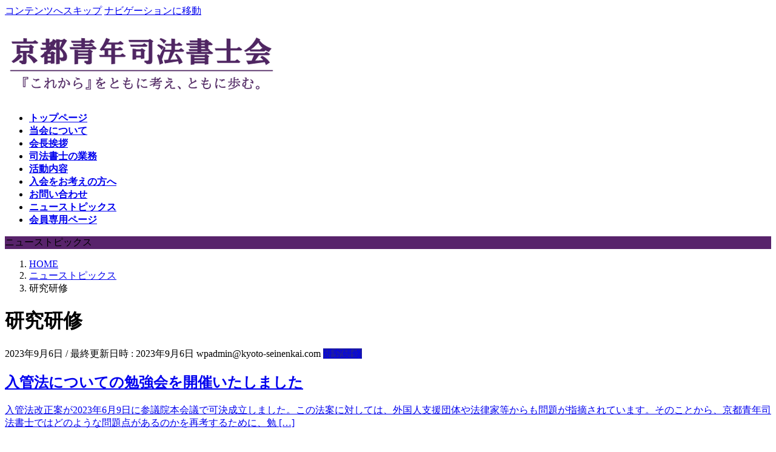

--- FILE ---
content_type: text/html; charset=UTF-8
request_url: https://kyoto-seinenkai.com/archives/category/%E7%A0%94%E7%A9%B6%E7%A0%94%E4%BF%AE
body_size: 47586
content:
<!DOCTYPE html>
<html lang="ja">
<head>
<meta charset="utf-8">
<meta http-equiv="X-UA-Compatible" content="IE=edge">
<meta name="viewport" content="width=device-width, initial-scale=1">
<title>研究研修 | 京都青年司法書士会</title>
<meta name='robots' content='max-image-preview:large' />
<link rel='dns-prefetch' href='//fonts.googleapis.com' />
<link rel='dns-prefetch' href='//s.w.org' />
<link rel="alternate" type="application/rss+xml" title="京都青年司法書士会 &raquo; フィード" href="https://kyoto-seinenkai.com/feed" />
<link rel="alternate" type="application/rss+xml" title="京都青年司法書士会 &raquo; コメントフィード" href="https://kyoto-seinenkai.com/comments/feed" />
<link rel="alternate" type="application/rss+xml" title="京都青年司法書士会 &raquo; 研究研修 カテゴリーのフィード" href="https://kyoto-seinenkai.com/archives/category/%e7%a0%94%e7%a9%b6%e7%a0%94%e4%bf%ae/feed" />
<meta name="description" content="研究研修 について 京都青年司法書士会 「これから」をともに考え、ともに歩む。" />		<script type="text/javascript">
			window._wpemojiSettings = {"baseUrl":"https:\/\/s.w.org\/images\/core\/emoji\/13.1.0\/72x72\/","ext":".png","svgUrl":"https:\/\/s.w.org\/images\/core\/emoji\/13.1.0\/svg\/","svgExt":".svg","source":{"concatemoji":"https:\/\/kyoto-seinenkai.com\/wp\/wp-includes\/js\/wp-emoji-release.min.js?ver=5.8.12"}};
			!function(e,a,t){var n,r,o,i=a.createElement("canvas"),p=i.getContext&&i.getContext("2d");function s(e,t){var a=String.fromCharCode;p.clearRect(0,0,i.width,i.height),p.fillText(a.apply(this,e),0,0);e=i.toDataURL();return p.clearRect(0,0,i.width,i.height),p.fillText(a.apply(this,t),0,0),e===i.toDataURL()}function c(e){var t=a.createElement("script");t.src=e,t.defer=t.type="text/javascript",a.getElementsByTagName("head")[0].appendChild(t)}for(o=Array("flag","emoji"),t.supports={everything:!0,everythingExceptFlag:!0},r=0;r<o.length;r++)t.supports[o[r]]=function(e){if(!p||!p.fillText)return!1;switch(p.textBaseline="top",p.font="600 32px Arial",e){case"flag":return s([127987,65039,8205,9895,65039],[127987,65039,8203,9895,65039])?!1:!s([55356,56826,55356,56819],[55356,56826,8203,55356,56819])&&!s([55356,57332,56128,56423,56128,56418,56128,56421,56128,56430,56128,56423,56128,56447],[55356,57332,8203,56128,56423,8203,56128,56418,8203,56128,56421,8203,56128,56430,8203,56128,56423,8203,56128,56447]);case"emoji":return!s([10084,65039,8205,55357,56613],[10084,65039,8203,55357,56613])}return!1}(o[r]),t.supports.everything=t.supports.everything&&t.supports[o[r]],"flag"!==o[r]&&(t.supports.everythingExceptFlag=t.supports.everythingExceptFlag&&t.supports[o[r]]);t.supports.everythingExceptFlag=t.supports.everythingExceptFlag&&!t.supports.flag,t.DOMReady=!1,t.readyCallback=function(){t.DOMReady=!0},t.supports.everything||(n=function(){t.readyCallback()},a.addEventListener?(a.addEventListener("DOMContentLoaded",n,!1),e.addEventListener("load",n,!1)):(e.attachEvent("onload",n),a.attachEvent("onreadystatechange",function(){"complete"===a.readyState&&t.readyCallback()})),(n=t.source||{}).concatemoji?c(n.concatemoji):n.wpemoji&&n.twemoji&&(c(n.twemoji),c(n.wpemoji)))}(window,document,window._wpemojiSettings);
		</script>
		<style type="text/css">
img.wp-smiley,
img.emoji {
	display: inline !important;
	border: none !important;
	box-shadow: none !important;
	height: 1em !important;
	width: 1em !important;
	margin: 0 .07em !important;
	vertical-align: -0.1em !important;
	background: none !important;
	padding: 0 !important;
}
</style>
	<link rel='stylesheet' id='vkExUnit_common_style-css'  href='https://kyoto-seinenkai.com/wp/wp-content/plugins/vk-all-in-one-expansion-unit/assets/css/vkExUnit_style.css?ver=9.22.1.0' type='text/css' media='all' />
<link rel='stylesheet' id='wp-block-library-css'  href='https://kyoto-seinenkai.com/wp/wp-includes/css/dist/block-library/style.min.css?ver=5.8.12' type='text/css' media='all' />
<link rel='stylesheet' id='contact-form-7-css'  href='https://kyoto-seinenkai.com/wp/wp-content/plugins/contact-form-7/includes/css/styles.css?ver=5.1.9' type='text/css' media='all' />
<link rel='stylesheet' id='bootstrap-4-style-css'  href='https://kyoto-seinenkai.com/wp/wp-content/themes/lightning/library/bootstrap-4/css/bootstrap.min.css?ver=4.3.1' type='text/css' media='all' />
<link rel='stylesheet' id='lightning-design-style-css'  href='https://kyoto-seinenkai.com/wp/wp-content/themes/lightning/design-skin/origin2/css/style.css?ver=10.0.7' type='text/css' media='all' />
<style id='lightning-design-style-inline-css' type='text/css'>
.tagcloud a:before { font-family: "Font Awesome 5 Free";content: "\f02b";font-weight: bold; }
.media .media-body .media-heading a:hover { color:#58236b; }@media (min-width: 768px){.gMenu > li:before,.gMenu > li.menu-item-has-children::after { border-bottom-color:#58236b }.gMenu li li { background-color:#58236b }.gMenu li li a:hover { background-color:#58236b; }} /* @media (min-width: 768px) */.page-header { background-color:#58236b; }h2,.mainSection-title { border-top-color:#58236b; }h3:after,.subSection-title:after { border-bottom-color:#58236b; }ul.page-numbers li span.page-numbers.current { background-color:#58236b; }.pager li > a { border-color:#58236b;color:#58236b;}.pager li > a:hover { background-color:#58236b;color:#fff;}.siteFooter { border-top-color:#58236b; }dt { border-left-color:#58236b; }
</style>
<link rel='stylesheet' id='vk-blocks-build-css-css'  href='https://kyoto-seinenkai.com/wp/wp-content/plugins/vk-all-in-one-expansion-unit/inc/vk-blocks/package/build/block-build.css?ver=0.31.0' type='text/css' media='all' />
<link rel='stylesheet' id='lightning-common-style-css'  href='https://kyoto-seinenkai.com/wp/wp-content/themes/lightning/assets/css/common.css?ver=10.0.7' type='text/css' media='all' />
<link rel='stylesheet' id='lightning-theme-style-css'  href='https://kyoto-seinenkai.com/wp/wp-content/themes/kyoto-seinenkai-com/style.css?ver=10.0.7' type='text/css' media='all' />
<link rel='stylesheet' id='vk-font-awesome-css'  href='https://kyoto-seinenkai.com/wp/wp-content/themes/lightning/inc/font-awesome/package/versions/5/css/all.min.css?ver=5.13.0' type='text/css' media='all' />
<link rel='stylesheet' id='webfont1-css'  href='https://fonts.googleapis.com/earlyaccess/notosansjapanese.css?ver=200516' type='text/css' media='all' />
<link rel='stylesheet' id='webfont2-css'  href='https://fonts.googleapis.com/css?family=Lato%3A400%2C900&#038;ver=200516' type='text/css' media='all' />
<link rel='stylesheet' id='kyoto-seinenkai-com-style-css'  href='https://kyoto-seinenkai.com/wp/wp-content/themes/kyoto-seinenkai-com/asset/css/style.css?ver=200610.1' type='text/css' media='all' />
<script type='text/javascript' src='https://kyoto-seinenkai.com/wp/wp-includes/js/jquery/jquery.min.js?ver=3.6.0' id='jquery-core-js'></script>
<script type='text/javascript' src='https://kyoto-seinenkai.com/wp/wp-includes/js/jquery/jquery-migrate.min.js?ver=3.3.2' id='jquery-migrate-js'></script>
<link rel="https://api.w.org/" href="https://kyoto-seinenkai.com/wp-json/" /><link rel="alternate" type="application/json" href="https://kyoto-seinenkai.com/wp-json/wp/v2/categories/3" /><link rel="EditURI" type="application/rsd+xml" title="RSD" href="https://kyoto-seinenkai.com/wp/xmlrpc.php?rsd" />
<link rel="wlwmanifest" type="application/wlwmanifest+xml" href="https://kyoto-seinenkai.com/wp/wp-includes/wlwmanifest.xml" /> 
<meta name="generator" content="WordPress 5.8.12" />
<style id="lightning-color-custom-for-plugins" type="text/css">/* ltg theme common */.color_key_bg,.color_key_bg_hover:hover{background-color: #58236b;}.color_key_txt,.color_key_txt_hover:hover{color: #58236b;}.color_key_border,.color_key_border_hover:hover{border-color: #58236b;}.color_key_dark_bg,.color_key_dark_bg_hover:hover{background-color: #58236b;}.color_key_dark_txt,.color_key_dark_txt_hover:hover{color: #58236b;}.color_key_dark_border,.color_key_dark_border_hover:hover{border-color: #58236b;}</style><!-- [ VK All in one Expansion Unit OGP ] -->
<meta property="og:site_name" content="京都青年司法書士会" />
<meta property="og:url" content="https://kyoto-seinenkai.com/archives/1676" />
<meta property="og:title" content="研究研修 | 京都青年司法書士会" />
<meta property="og:description" content="研究研修 について 京都青年司法書士会 「これから」をともに考え、ともに歩む。" />
<meta property="og:type" content="article" />
<!-- [ / VK All in one Expansion Unit OGP ] -->
<style id="lightning-common-style-custom" type="text/css">/* ltg common custom */ :root {--color-key:#58236b;--color-key-dark:#58236b;}.bbp-submit-wrapper .button.submit { background-color:#58236b ; }.bbp-submit-wrapper .button.submit:hover { background-color:#58236b ; }.veu_color_txt_key { color:#58236b ; }.veu_color_bg_key { background-color:#58236b ; }.veu_color_border_key { border-color:#58236b ; }.btn-default { border-color:#58236b;color:#58236b;}.btn-default:focus,.btn-default:hover { border-color:#58236b;background-color: #58236b; }.btn-primary { background-color:#58236b;border-color:#58236b; }.btn-primary:focus,.btn-primary:hover { background-color:#58236b;border-color:#58236b; }</style><!-- [ VK All in one Expansion Unit twitter card ] -->
<meta name="twitter:card" content="summary_large_image">
<meta name="twitter:description" content="研究研修 について 京都青年司法書士会 「これから」をともに考え、ともに歩む。">
<meta name="twitter:title" content="研究研修 | 京都青年司法書士会">
<meta name="twitter:url" content="https://kyoto-seinenkai.com/archives/1676">
	<meta name="twitter:domain" content="kyoto-seinenkai.com">
	<!-- [ / VK All in one Expansion Unit twitter card ] -->
	
</head>
<body class="archive category category-3 post-type-post sidebar-fix bootstrap4 device-pc fa_v5_css">
<a class="skip-link screen-reader-text" href="#main">コンテンツへスキップ</a>
<a class="skip-link screen-reader-text" href="#main">ナビゲーションに移動</a>
<header class="siteHeader">
		<div class="container siteHeadContainer">
		<div class="navbar-header">
						<p class="navbar-brand siteHeader_logo">
			<a href="https://kyoto-seinenkai.com/">
				<span><img src="https://kyoto-seinenkai.com/wp/wp-content/uploads/2020/06/logo.png" alt="京都青年司法書士会" /></span>
			</a>
			</p>
								</div>

		<div id="gMenu_outer" class="gMenu_outer"><nav class="menu-%e3%83%a1%e3%82%a4%e3%83%b3%e3%83%a1%e3%83%8b%e3%83%a5%e3%83%bc-container"><ul id="menu-%e3%83%a1%e3%82%a4%e3%83%b3%e3%83%a1%e3%83%8b%e3%83%a5%e3%83%bc" class="menu gMenu vk-menu-acc"><li id="menu-item-1039" class="menu-item menu-item-type-post_type menu-item-object-page menu-item-home"><a href="https://kyoto-seinenkai.com/"><strong class="gMenu_name">トップページ</strong></a></li>
<li id="menu-item-1044" class="menu-item menu-item-type-post_type menu-item-object-page"><a href="https://kyoto-seinenkai.com/about"><strong class="gMenu_name">当会について</strong></a></li>
<li id="menu-item-1045" class="menu-item menu-item-type-post_type menu-item-object-page"><a href="https://kyoto-seinenkai.com/greetings"><strong class="gMenu_name">会長挨拶</strong></a></li>
<li id="menu-item-1046" class="menu-item menu-item-type-post_type menu-item-object-page"><a href="https://kyoto-seinenkai.com/duties"><strong class="gMenu_name">司法書士の業務</strong></a></li>
<li id="menu-item-1041" class="menu-item menu-item-type-post_type menu-item-object-page"><a href="https://kyoto-seinenkai.com/activity"><strong class="gMenu_name">活動内容</strong></a></li>
<li id="menu-item-1795" class="menu-item menu-item-type-post_type menu-item-object-page"><a href="https://kyoto-seinenkai.com/%e5%85%a5%e4%bc%9a%e3%82%92%e3%81%8a%e8%80%83%e3%81%88%e3%81%ae%e6%96%b9%e3%81%b8"><strong class="gMenu_name">入会をお考えの方へ</strong></a></li>
<li id="menu-item-1043" class="menu-item menu-item-type-post_type menu-item-object-page"><a href="https://kyoto-seinenkai.com/contact"><strong class="gMenu_name">お問い合わせ</strong></a></li>
<li id="menu-item-1040" class="menu-item menu-item-type-post_type menu-item-object-page current_page_parent current-menu-ancestor"><a href="https://kyoto-seinenkai.com/news"><strong class="gMenu_name">ニューストピックス</strong></a></li>
<li id="menu-item-1326" class="menu-item menu-item-type-custom menu-item-object-custom"><a href="https://kyoto-seinenkai.com/members/"><strong class="gMenu_name">会員専用ページ</strong></a></li>
</ul></nav></div>	</div>
	</header>

<div class="section page-header"><div class="container"><div class="row"><div class="col-md-12">
<div class="page-header_pageTitle">
ニューストピックス</div>
</div></div></div></div><!-- [ /.page-header ] -->
<!-- [ .breadSection ] -->
<div class="section breadSection">
<div class="container">
<div class="row">
<ol class="breadcrumb" itemtype="http://schema.org/BreadcrumbList"><li id="panHome" itemprop="itemListElement" itemscope itemtype="http://schema.org/ListItem"><a itemprop="item" href="https://kyoto-seinenkai.com/"><span itemprop="name"><i class="fa fa-home"></i> HOME</span></a></li><li itemprop="itemListElement" itemscope itemtype="http://schema.org/ListItem"><a itemprop="item" href="https://kyoto-seinenkai.com/news"><span itemprop="name">ニューストピックス</span></a></li><li><span>研究研修</span></li></ol>
</div>
</div>
</div>
<!-- [ /.breadSection ] -->
<div class="section siteContent">
<div class="container">
<div class="row">
<div class="col mainSection mainSection-col-two baseSection" id="main" role="main">

	<header class="archive-header"><h1>研究研修</h1></header>
<div class="postList">


	
		<article class="media">
<div id="post-1676" class="post-1676 post type-post status-publish format-standard hentry category-3">
		<div class="media-body">
		<div class="entry-meta">


<span class="published entry-meta_items">2023年9月6日</span>

<span class="entry-meta_items entry-meta_updated entry-meta_hidden">/ 最終更新日時 : <span class="updated">2023年9月6日</span></span>


	
	<span class="vcard author entry-meta_items entry-meta_items_author entry-meta_hidden"><span class="fn">wpadmin@kyoto-seinenkai.com</span></span>



<span class="entry-meta_items entry-meta_items_term"><a href="https://kyoto-seinenkai.com/archives/category/%e7%a0%94%e7%a9%b6%e7%a0%94%e4%bf%ae" class="btn btn-xs btn-primary entry-meta_items_term_button" style="background-color:#1c1aa5;border:none;">研究研修</a></span>
</div>
		<h1 class="media-heading entry-title"><a href="https://kyoto-seinenkai.com/archives/1676">入管法についての勉強会を開催いたしました</a></h1>
		<a href="https://kyoto-seinenkai.com/archives/1676" class="media-body_excerpt"><p>入管法改正案が2023年6月9日に参議院本会議で可決成立しました。この法案に対しては、外国人支援団体や法律家等からも問題が指摘されています。そのことから、京都青年司法書士ではどのような問題点があるのかを再考するために、勉 [&hellip;]</p>
</a>
	</div>
</div>
</article>
<article class="media">
<div id="post-1628" class="post-1628 post type-post status-publish format-standard hentry category-3">
		<div class="media-body">
		<div class="entry-meta">


<span class="published entry-meta_items">2022年12月3日</span>

<span class="entry-meta_items entry-meta_updated entry-meta_hidden">/ 最終更新日時 : <span class="updated">2023年2月1日</span></span>


	
	<span class="vcard author entry-meta_items entry-meta_items_author entry-meta_hidden"><span class="fn">wpadmin@kyoto-seinenkai.com</span></span>



<span class="entry-meta_items entry-meta_items_term"><a href="https://kyoto-seinenkai.com/archives/category/%e7%a0%94%e7%a9%b6%e7%a0%94%e4%bf%ae" class="btn btn-xs btn-primary entry-meta_items_term_button" style="background-color:#1c1aa5;border:none;">研究研修</a></span>
</div>
		<h1 class="media-heading entry-title"><a href="https://kyoto-seinenkai.com/archives/1628">近畿ブロック 京都研修会を開催</a></h1>
		<a href="https://kyoto-seinenkai.com/archives/1628" class="media-body_excerpt"><p>日　時：研修会　令和４年１２月３日（土）１３：００～１８：００　　　　懇親会　令和４年１２月３日（土）１８：３０～２０：００会　場：ＴＫＰガーデンシティ京都タワーホテル（ＷＥＢ会議システム併用） ＜研修内容＞第一部：「不 [&hellip;]</p>
</a>
	</div>
</div>
</article>
<article class="media">
<div id="post-1531" class="post-1531 post type-post status-publish format-standard hentry category-3">
		<div class="media-body">
		<div class="entry-meta">


<span class="published entry-meta_items">2022年8月20日</span>

<span class="entry-meta_items entry-meta_updated entry-meta_hidden">/ 最終更新日時 : <span class="updated">2022年8月22日</span></span>


	
	<span class="vcard author entry-meta_items entry-meta_items_author entry-meta_hidden"><span class="fn">wpadmin@kyoto-seinenkai.com</span></span>



<span class="entry-meta_items entry-meta_items_term"><a href="https://kyoto-seinenkai.com/archives/category/%e7%a0%94%e7%a9%b6%e7%a0%94%e4%bf%ae" class="btn btn-xs btn-primary entry-meta_items_term_button" style="background-color:#1c1aa5;border:none;">研究研修</a></span>
</div>
		<h1 class="media-heading entry-title"><a href="https://kyoto-seinenkai.com/archives/1531">研修会「裁判IT化について」を開催</a></h1>
		<a href="https://kyoto-seinenkai.com/archives/1531" class="media-body_excerpt"><p>日　時　令和4年8月20日（土） 16時00分～18時00分テーマ　「裁判IT化について」場　所　京都司法書士会館　３階大会議室　及び　ZOOM配信講　師　鹿島久実子氏（東京司法書士会）本年度第2回の研修会として全国青年 [&hellip;]</p>
</a>
	</div>
</div>
</article>
<article class="media">
<div id="post-1522" class="post-1522 post type-post status-publish format-standard hentry category-3">
		<div class="media-body">
		<div class="entry-meta">


<span class="published entry-meta_items">2022年6月20日</span>

<span class="entry-meta_items entry-meta_updated entry-meta_hidden">/ 最終更新日時 : <span class="updated">2022年6月21日</span></span>


	
	<span class="vcard author entry-meta_items entry-meta_items_author entry-meta_hidden"><span class="fn">wpadmin@kyoto-seinenkai.com</span></span>



<span class="entry-meta_items entry-meta_items_term"><a href="https://kyoto-seinenkai.com/archives/category/%e7%a0%94%e7%a9%b6%e7%a0%94%e4%bf%ae" class="btn btn-xs btn-primary entry-meta_items_term_button" style="background-color:#1c1aa5;border:none;">研究研修</a></span>
</div>
		<h1 class="media-heading entry-title"><a href="https://kyoto-seinenkai.com/archives/1522">研修会「司法書士が知っておきたいＭ＆Ａの実務」を開催</a></h1>
		<a href="https://kyoto-seinenkai.com/archives/1522" class="media-body_excerpt"><p>日　時　令和4年6月20日（月） 19時00分～21時00分テーマ　「司法書士が知っておきたいＭ＆Ａの実務」場　所　京都司法書士会館　３階大会議室　及び　ZOOM配信講　師　岡村　勇毅氏（税理士・公認会計士）参加者　出席 [&hellip;]</p>
</a>
	</div>
</div>
</article>
<article class="media">
<div id="post-1492" class="post-1492 post type-post status-publish format-standard hentry category-3">
		<div class="media-body">
		<div class="entry-meta">


<span class="published entry-meta_items">2021年12月16日</span>

<span class="entry-meta_items entry-meta_updated entry-meta_hidden">/ 最終更新日時 : <span class="updated">2022年2月15日</span></span>


	
	<span class="vcard author entry-meta_items entry-meta_items_author entry-meta_hidden"><span class="fn">wpadmin@kyoto-seinenkai.com</span></span>



<span class="entry-meta_items entry-meta_items_term"><a href="https://kyoto-seinenkai.com/archives/category/%e7%a0%94%e7%a9%b6%e7%a0%94%e4%bf%ae" class="btn btn-xs btn-primary entry-meta_items_term_button" style="background-color:#1c1aa5;border:none;">研究研修</a></span>
</div>
		<h1 class="media-heading entry-title"><a href="https://kyoto-seinenkai.com/archives/1492">ヤングケアラー活動に関する研修会を開催</a></h1>
		<a href="https://kyoto-seinenkai.com/archives/1492" class="media-body_excerpt"><p>日時： 令和３年１２月１６日（木）１９時～２０時３０分テーマ： ヤングケアラー活動に関する講義場所： 京都司法書士会館３階大会議室（ＷＥＢ会議システム併用）講師： 朝田健太氏（元ヤングケアラー、ふうせんの会共同代表）元ヤ [&hellip;]</p>
</a>
	</div>
</div>
</article>
<article class="media">
<div id="post-1378" class="post-1378 post type-post status-publish format-standard hentry category-3">
		<div class="media-body">
		<div class="entry-meta">


<span class="published entry-meta_items">2021年10月18日</span>

<span class="entry-meta_items entry-meta_updated entry-meta_hidden">/ 最終更新日時 : <span class="updated">2021年10月22日</span></span>


	
	<span class="vcard author entry-meta_items entry-meta_items_author entry-meta_hidden"><span class="fn">wpadmin@kyoto-seinenkai.com</span></span>



<span class="entry-meta_items entry-meta_items_term"><a href="https://kyoto-seinenkai.com/archives/category/%e7%a0%94%e7%a9%b6%e7%a0%94%e4%bf%ae" class="btn btn-xs btn-primary entry-meta_items_term_button" style="background-color:#1c1aa5;border:none;">研究研修</a></span>
</div>
		<h1 class="media-heading entry-title"><a href="https://kyoto-seinenkai.com/archives/1378">座談会「情報公開制度を利用した売却勧誘DMの問題から不動産登記のあり方を考察する」開催</a></h1>
		<a href="https://kyoto-seinenkai.com/archives/1378" class="media-body_excerpt"><p>日時：令和３年１０月１８日（月）１９時～２０時３０分場所：京都司法書士会館３階大会議室（ＷＥＢ会議システム併用） 相続により取得した不動産の登記申請後に、その不動産売却を勧誘する不動産業者からのダイレクトメールが送付され [&hellip;]</p>
</a>
	</div>
</div>
</article>
<article class="media">
<div id="post-1327" class="post-1327 post type-post status-publish format-standard hentry category-3">
		<div class="media-body">
		<div class="entry-meta">


<span class="published entry-meta_items">2020年9月4日</span>

<span class="entry-meta_items entry-meta_updated entry-meta_hidden">/ 最終更新日時 : <span class="updated">2021年10月22日</span></span>


	
	<span class="vcard author entry-meta_items entry-meta_items_author entry-meta_hidden"><span class="fn">wpadmin@kyoto-seinenkai.com</span></span>



<span class="entry-meta_items entry-meta_items_term"><a href="https://kyoto-seinenkai.com/archives/category/%e7%a0%94%e7%a9%b6%e7%a0%94%e4%bf%ae" class="btn btn-xs btn-primary entry-meta_items_term_button" style="background-color:#1c1aa5;border:none;">研究研修</a></span>
</div>
		<h1 class="media-heading entry-title"><a href="https://kyoto-seinenkai.com/archives/1327">養育費無料電話相談会事前研修を開催</a></h1>
		<a href="https://kyoto-seinenkai.com/archives/1327" class="media-body_excerpt"><p>９月４日、養育費無料電話相談会の事前研修として、ZOOMによる研修会を開催しました。 今回は、全青司の川上会長自ら講師を勤めていただきました。川上講師の豊富な経験をもとに解説をいただき、充実した資料もありましたので、養育 [&hellip;]</p>
</a>
	</div>
</div>
</article>
<article class="media">
<div id="post-1000" class="post-1000 post type-post status-publish format-standard hentry category-3">
		<div class="media-body">
		<div class="entry-meta">


<span class="published entry-meta_items">2019年11月27日</span>

<span class="entry-meta_items entry-meta_updated entry-meta_hidden">/ 最終更新日時 : <span class="updated">2021年10月22日</span></span>


	
	<span class="vcard author entry-meta_items entry-meta_items_author entry-meta_hidden"><span class="fn">wpadmin@kyoto-seinenkai.com</span></span>



<span class="entry-meta_items entry-meta_items_term"><a href="https://kyoto-seinenkai.com/archives/category/%e7%a0%94%e7%a9%b6%e7%a0%94%e4%bf%ae" class="btn btn-xs btn-primary entry-meta_items_term_button" style="background-color:#1c1aa5;border:none;">研究研修</a></span>
</div>
		<h1 class="media-heading entry-title"><a href="https://kyoto-seinenkai.com/archives/1000">全青司労働トラブル１１０番事前研修を開催</a></h1>
		<a href="https://kyoto-seinenkai.com/archives/1000" class="media-body_excerpt"><p>日　時：令和元年１１月２７日（水）１９：００～２１：００ 場　所：京都司法書士会館　３階図書室 講　師：司法書士　梅垣晃一氏（鹿児島会） 参加者：９名</p>
</a>
	</div>
</div>
</article>
<article class="media">
<div id="post-959" class="post-959 post type-post status-publish format-standard hentry category-3">
		<div class="media-body">
		<div class="entry-meta">


<span class="published entry-meta_items">2019年10月16日</span>

<span class="entry-meta_items entry-meta_updated entry-meta_hidden">/ 最終更新日時 : <span class="updated">2021年10月22日</span></span>


	
	<span class="vcard author entry-meta_items entry-meta_items_author entry-meta_hidden"><span class="fn">wpadmin@kyoto-seinenkai.com</span></span>



<span class="entry-meta_items entry-meta_items_term"><a href="https://kyoto-seinenkai.com/archives/category/%e7%a0%94%e7%a9%b6%e7%a0%94%e4%bf%ae" class="btn btn-xs btn-primary entry-meta_items_term_button" style="background-color:#1c1aa5;border:none;">研究研修</a></span>
</div>
		<h1 class="media-heading entry-title"><a href="https://kyoto-seinenkai.com/archives/959">勉強会「成年後見業務はじめの一歩」を開催</a></h1>
		<a href="https://kyoto-seinenkai.com/archives/959" class="media-body_excerpt"><p>日　時：令和元年１０月１６日（水）１９時から２０時３０分まで場　所：京都司法書士会館　大会議室　３階 講　師：中野　篤子　会員成年後見をテーマに、勉強会を開催いたしました。 成年後見業務の第一人者である中野会員から、成年 [&hellip;]</p>
</a>
	</div>
</div>
</article>
<article class="media">
<div id="post-910" class="post-910 post type-post status-publish format-standard hentry category-3">
		<div class="media-body">
		<div class="entry-meta">


<span class="published entry-meta_items">2019年6月5日</span>

<span class="entry-meta_items entry-meta_updated entry-meta_hidden">/ 最終更新日時 : <span class="updated">2021年10月22日</span></span>


	
	<span class="vcard author entry-meta_items entry-meta_items_author entry-meta_hidden"><span class="fn">wpadmin@kyoto-seinenkai.com</span></span>



<span class="entry-meta_items entry-meta_items_term"><a href="https://kyoto-seinenkai.com/archives/category/%e7%a0%94%e7%a9%b6%e7%a0%94%e4%bf%ae" class="btn btn-xs btn-primary entry-meta_items_term_button" style="background-color:#1c1aa5;border:none;">研究研修</a></span>
</div>
		<h1 class="media-heading entry-title"><a href="https://kyoto-seinenkai.com/archives/910">勉強会「不動産決済立会い業務の実践」を開催</a></h1>
		<a href="https://kyoto-seinenkai.com/archives/910" class="media-body_excerpt"><p>日　時：令和１年６月５日（水）１９：００～２１：００ 場　所：京都司法書士会館　大会議室　３階 テーマ：不動産決済立合い業務の実践 発表者：曽我　拓司　会員 不動産決済立会いをテーマに、主に会歴の浅い会員を対象に、勉強会 [&hellip;]</p>
</a>
	</div>
</div>
</article>

	
	
	<nav class="navigation pagination" role="navigation" aria-label="投稿">
		<h2 class="screen-reader-text">投稿ナビゲーション</h2>
		<div class="nav-links"><ul class='page-numbers'>
	<li><span aria-current="page" class="page-numbers current"><span class="meta-nav screen-reader-text">固定ページ </span>1</span></li>
	<li><a class="page-numbers" href="https://kyoto-seinenkai.com/archives/category/%E7%A0%94%E7%A9%B6%E7%A0%94%E4%BF%AE/page/2"><span class="meta-nav screen-reader-text">固定ページ </span>2</a></li>
	<li><span class="page-numbers dots">&hellip;</span></li>
	<li><a class="page-numbers" href="https://kyoto-seinenkai.com/archives/category/%E7%A0%94%E7%A9%B6%E7%A0%94%E4%BF%AE/page/6"><span class="meta-nav screen-reader-text">固定ページ </span>6</a></li>
	<li><a class="next page-numbers" href="https://kyoto-seinenkai.com/archives/category/%E7%A0%94%E7%A9%B6%E7%A0%94%E4%BF%AE/page/2">&raquo;</a></li>
</ul>
</div>
	</nav>
	
</div><!-- [ /.postList ] -->

</div><!-- [ /.mainSection ] -->

	<div class="col subSection sideSection sideSection-col-two baseSection">
			<aside class="widget widget_wp_widget_vk_taxonomy_list" id="wp_widget_vk_taxonomy_list-2">		<div class="sideWidget widget_taxonomies widget_nav_menu">
			<h1 class="widget-title subSection-title">カテゴリー</h1>			<ul class="localNavi">
					<li class="cat-item cat-item-7"><a href="https://kyoto-seinenkai.com/archives/category/%e4%bc%9a%e9%81%8b%e5%96%b6">会運営</a>
</li>
	<li class="cat-item cat-item-4"><a href="https://kyoto-seinenkai.com/archives/category/%e6%87%87%e8%a6%aa%e4%ba%8b%e6%a5%ad">懇親事業</a>
</li>
	<li class="cat-item cat-item-3 current-cat"><a aria-current="page" href="https://kyoto-seinenkai.com/archives/category/%e7%a0%94%e7%a9%b6%e7%a0%94%e4%bf%ae">研究研修</a>
</li>
	<li class="cat-item cat-item-6"><a href="https://kyoto-seinenkai.com/archives/category/%e7%9b%b8%e8%ab%87%e4%ba%8b%e6%a5%ad">相談事業</a>
</li>
	<li class="cat-item cat-item-5"><a href="https://kyoto-seinenkai.com/archives/category/%e6%96%b0%e4%ba%ba%e5%90%91%e3%81%91%e4%ba%8b%e6%a5%ad">新人向け事業</a>
</li>
	<li class="cat-item cat-item-2"><a href="https://kyoto-seinenkai.com/archives/category/%e4%b8%89%e9%9d%92%e4%bc%9a">三青会</a>
</li>
	<li class="cat-item cat-item-1"><a href="https://kyoto-seinenkai.com/archives/category/%e6%9c%aa%e5%88%86%e9%a1%9e">未分類</a>
</li>
			</ul>
		</div>
		</aside>				<aside class="widget widget_wp_widget_vk_archive_list" id="wp_widget_vk_archive_list-2">	<div class="sideWidget widget_archive">
					<h1 class="widget-title subSection-title">月別アーカイブ</h1>	<ul class="localNavi">
			<li><a href='https://kyoto-seinenkai.com/archives/date/2025/04'>2025年4月</a></li>
	<li><a href='https://kyoto-seinenkai.com/archives/date/2024/10'>2024年10月</a></li>
	<li><a href='https://kyoto-seinenkai.com/archives/date/2024/07'>2024年7月</a></li>
	<li><a href='https://kyoto-seinenkai.com/archives/date/2024/05'>2024年5月</a></li>
	<li><a href='https://kyoto-seinenkai.com/archives/date/2024/04'>2024年4月</a></li>
	<li><a href='https://kyoto-seinenkai.com/archives/date/2024/02'>2024年2月</a></li>
	<li><a href='https://kyoto-seinenkai.com/archives/date/2023/11'>2023年11月</a></li>
	<li><a href='https://kyoto-seinenkai.com/archives/date/2023/09'>2023年9月</a></li>
	<li><a href='https://kyoto-seinenkai.com/archives/date/2023/08'>2023年8月</a></li>
	<li><a href='https://kyoto-seinenkai.com/archives/date/2023/05'>2023年5月</a></li>
	<li><a href='https://kyoto-seinenkai.com/archives/date/2023/02'>2023年2月</a></li>
	<li><a href='https://kyoto-seinenkai.com/archives/date/2022/12'>2022年12月</a></li>
	<li><a href='https://kyoto-seinenkai.com/archives/date/2022/11'>2022年11月</a></li>
	<li><a href='https://kyoto-seinenkai.com/archives/date/2022/10'>2022年10月</a></li>
	<li><a href='https://kyoto-seinenkai.com/archives/date/2022/09'>2022年9月</a></li>
	<li><a href='https://kyoto-seinenkai.com/archives/date/2022/08'>2022年8月</a></li>
	<li><a href='https://kyoto-seinenkai.com/archives/date/2022/06'>2022年6月</a></li>
	<li><a href='https://kyoto-seinenkai.com/archives/date/2022/02'>2022年2月</a></li>
	<li><a href='https://kyoto-seinenkai.com/archives/date/2021/12'>2021年12月</a></li>
	<li><a href='https://kyoto-seinenkai.com/archives/date/2021/11'>2021年11月</a></li>
	<li><a href='https://kyoto-seinenkai.com/archives/date/2021/10'>2021年10月</a></li>
	<li><a href='https://kyoto-seinenkai.com/archives/date/2021/09'>2021年9月</a></li>
	<li><a href='https://kyoto-seinenkai.com/archives/date/2021/03'>2021年3月</a></li>
	<li><a href='https://kyoto-seinenkai.com/archives/date/2021/02'>2021年2月</a></li>
	<li><a href='https://kyoto-seinenkai.com/archives/date/2020/11'>2020年11月</a></li>
	<li><a href='https://kyoto-seinenkai.com/archives/date/2020/10'>2020年10月</a></li>
	<li><a href='https://kyoto-seinenkai.com/archives/date/2020/09'>2020年9月</a></li>
	<li><a href='https://kyoto-seinenkai.com/archives/date/2020/07'>2020年7月</a></li>
	<li><a href='https://kyoto-seinenkai.com/archives/date/2020/02'>2020年2月</a></li>
	<li><a href='https://kyoto-seinenkai.com/archives/date/2020/01'>2020年1月</a></li>
	<li><a href='https://kyoto-seinenkai.com/archives/date/2019/12'>2019年12月</a></li>
	<li><a href='https://kyoto-seinenkai.com/archives/date/2019/11'>2019年11月</a></li>
	<li><a href='https://kyoto-seinenkai.com/archives/date/2019/10'>2019年10月</a></li>
	<li><a href='https://kyoto-seinenkai.com/archives/date/2019/09'>2019年9月</a></li>
	<li><a href='https://kyoto-seinenkai.com/archives/date/2019/08'>2019年8月</a></li>
	<li><a href='https://kyoto-seinenkai.com/archives/date/2019/06'>2019年6月</a></li>
	<li><a href='https://kyoto-seinenkai.com/archives/date/2019/05'>2019年5月</a></li>
	<li><a href='https://kyoto-seinenkai.com/archives/date/2019/04'>2019年4月</a></li>
	<li><a href='https://kyoto-seinenkai.com/archives/date/2019/02'>2019年2月</a></li>
	<li><a href='https://kyoto-seinenkai.com/archives/date/2019/01'>2019年1月</a></li>
	<li><a href='https://kyoto-seinenkai.com/archives/date/2018/12'>2018年12月</a></li>
	<li><a href='https://kyoto-seinenkai.com/archives/date/2018/11'>2018年11月</a></li>
	<li><a href='https://kyoto-seinenkai.com/archives/date/2018/09'>2018年9月</a></li>
	<li><a href='https://kyoto-seinenkai.com/archives/date/2018/08'>2018年8月</a></li>
	<li><a href='https://kyoto-seinenkai.com/archives/date/2018/07'>2018年7月</a></li>
	<li><a href='https://kyoto-seinenkai.com/archives/date/2018/04'>2018年4月</a></li>
	<li><a href='https://kyoto-seinenkai.com/archives/date/2018/02'>2018年2月</a></li>
	<li><a href='https://kyoto-seinenkai.com/archives/date/2017/11'>2017年11月</a></li>
	<li><a href='https://kyoto-seinenkai.com/archives/date/2017/10'>2017年10月</a></li>
	<li><a href='https://kyoto-seinenkai.com/archives/date/2017/09'>2017年9月</a></li>
	<li><a href='https://kyoto-seinenkai.com/archives/date/2017/08'>2017年8月</a></li>
	<li><a href='https://kyoto-seinenkai.com/archives/date/2017/07'>2017年7月</a></li>
	<li><a href='https://kyoto-seinenkai.com/archives/date/2017/06'>2017年6月</a></li>
	<li><a href='https://kyoto-seinenkai.com/archives/date/2017/04'>2017年4月</a></li>
	<li><a href='https://kyoto-seinenkai.com/archives/date/2017/03'>2017年3月</a></li>
	<li><a href='https://kyoto-seinenkai.com/archives/date/2017/02'>2017年2月</a></li>
	<li><a href='https://kyoto-seinenkai.com/archives/date/2016/12'>2016年12月</a></li>
	<li><a href='https://kyoto-seinenkai.com/archives/date/2016/11'>2016年11月</a></li>
	<li><a href='https://kyoto-seinenkai.com/archives/date/2016/10'>2016年10月</a></li>
	<li><a href='https://kyoto-seinenkai.com/archives/date/2016/09'>2016年9月</a></li>
	<li><a href='https://kyoto-seinenkai.com/archives/date/2016/08'>2016年8月</a></li>
	<li><a href='https://kyoto-seinenkai.com/archives/date/2016/07'>2016年7月</a></li>
	<li><a href='https://kyoto-seinenkai.com/archives/date/2016/04'>2016年4月</a></li>
	<li><a href='https://kyoto-seinenkai.com/archives/date/2016/02'>2016年2月</a></li>
	<li><a href='https://kyoto-seinenkai.com/archives/date/2015/12'>2015年12月</a></li>
	<li><a href='https://kyoto-seinenkai.com/archives/date/2015/11'>2015年11月</a></li>
	<li><a href='https://kyoto-seinenkai.com/archives/date/2015/10'>2015年10月</a></li>
	<li><a href='https://kyoto-seinenkai.com/archives/date/2015/09'>2015年9月</a></li>
	<li><a href='https://kyoto-seinenkai.com/archives/date/2015/08'>2015年8月</a></li>
	<li><a href='https://kyoto-seinenkai.com/archives/date/2015/07'>2015年7月</a></li>
	<li><a href='https://kyoto-seinenkai.com/archives/date/2015/06'>2015年6月</a></li>
	<li><a href='https://kyoto-seinenkai.com/archives/date/2015/05'>2015年5月</a></li>
	<li><a href='https://kyoto-seinenkai.com/archives/date/2015/04'>2015年4月</a></li>
	<li><a href='https://kyoto-seinenkai.com/archives/date/2015/02'>2015年2月</a></li>
	<li><a href='https://kyoto-seinenkai.com/archives/date/2014/09'>2014年9月</a></li>
	<li><a href='https://kyoto-seinenkai.com/archives/date/2014/06'>2014年6月</a></li>
	<li><a href='https://kyoto-seinenkai.com/archives/date/2014/05'>2014年5月</a></li>
	<li><a href='https://kyoto-seinenkai.com/archives/date/2014/02'>2014年2月</a></li>
	<li><a href='https://kyoto-seinenkai.com/archives/date/2013/12'>2013年12月</a></li>
	<li><a href='https://kyoto-seinenkai.com/archives/date/2013/11'>2013年11月</a></li>
	<li><a href='https://kyoto-seinenkai.com/archives/date/2013/10'>2013年10月</a></li>
	<li><a href='https://kyoto-seinenkai.com/archives/date/2013/09'>2013年9月</a></li>
	<li><a href='https://kyoto-seinenkai.com/archives/date/2013/08'>2013年8月</a></li>
	<li><a href='https://kyoto-seinenkai.com/archives/date/2013/07'>2013年7月</a></li>
	<li><a href='https://kyoto-seinenkai.com/archives/date/2013/06'>2013年6月</a></li>
	<li><a href='https://kyoto-seinenkai.com/archives/date/2013/05'>2013年5月</a></li>
	<li><a href='https://kyoto-seinenkai.com/archives/date/2013/04'>2013年4月</a></li>
	<li><a href='https://kyoto-seinenkai.com/archives/date/2013/03'>2013年3月</a></li>
	<li><a href='https://kyoto-seinenkai.com/archives/date/2013/02'>2013年2月</a></li>
	<li><a href='https://kyoto-seinenkai.com/archives/date/2013/01'>2013年1月</a></li>
	<li><a href='https://kyoto-seinenkai.com/archives/date/2012/12'>2012年12月</a></li>
	<li><a href='https://kyoto-seinenkai.com/archives/date/2012/11'>2012年11月</a></li>
	<li><a href='https://kyoto-seinenkai.com/archives/date/2012/10'>2012年10月</a></li>
	<li><a href='https://kyoto-seinenkai.com/archives/date/2012/09'>2012年9月</a></li>
	<li><a href='https://kyoto-seinenkai.com/archives/date/2012/08'>2012年8月</a></li>
	<li><a href='https://kyoto-seinenkai.com/archives/date/2012/07'>2012年7月</a></li>
	<li><a href='https://kyoto-seinenkai.com/archives/date/2012/06'>2012年6月</a></li>
	<li><a href='https://kyoto-seinenkai.com/archives/date/2012/05'>2012年5月</a></li>
	<li><a href='https://kyoto-seinenkai.com/archives/date/2012/04'>2012年4月</a></li>
	<li><a href='https://kyoto-seinenkai.com/archives/date/2012/02'>2012年2月</a></li>
	<li><a href='https://kyoto-seinenkai.com/archives/date/2011/12'>2011年12月</a></li>
	<li><a href='https://kyoto-seinenkai.com/archives/date/2011/11'>2011年11月</a></li>
</ul>
</div>
		</aside>			</div><!-- [ /.subSection ] -->


</div><!-- [ /.row ] -->
</div><!-- [ /.container ] -->
</div><!-- [ /.siteContent ] -->


<footer class="section siteFooter">
	<div class="footerMenu">
	   <div class="container">
					</div>
	</div>
	<div class="container sectionBox footerWidget">
		<div class="row">
			<div class="col-md-4"><aside class="widget widget_nav_menu" id="nav_menu-2"><h1 class="widget-title subSection-title">メニュー</h1><div class="menu-%e3%83%a1%e3%82%a4%e3%83%b3%e3%83%a1%e3%83%8b%e3%83%a5%e3%83%bc-container"><ul id="menu-%e3%83%a1%e3%82%a4%e3%83%b3%e3%83%a1%e3%83%8b%e3%83%a5%e3%83%bc-1" class="menu"><li id="menu-item-1039" class="menu-item menu-item-type-post_type menu-item-object-page menu-item-home menu-item-1039"><a href="https://kyoto-seinenkai.com/">トップページ</a></li>
<li id="menu-item-1044" class="menu-item menu-item-type-post_type menu-item-object-page menu-item-1044"><a href="https://kyoto-seinenkai.com/about">当会について</a></li>
<li id="menu-item-1045" class="menu-item menu-item-type-post_type menu-item-object-page menu-item-1045"><a href="https://kyoto-seinenkai.com/greetings">会長挨拶</a></li>
<li id="menu-item-1046" class="menu-item menu-item-type-post_type menu-item-object-page menu-item-1046"><a href="https://kyoto-seinenkai.com/duties">司法書士の業務</a></li>
<li id="menu-item-1041" class="menu-item menu-item-type-post_type menu-item-object-page menu-item-1041"><a href="https://kyoto-seinenkai.com/activity">活動内容</a></li>
<li id="menu-item-1795" class="menu-item menu-item-type-post_type menu-item-object-page menu-item-1795"><a href="https://kyoto-seinenkai.com/%e5%85%a5%e4%bc%9a%e3%82%92%e3%81%8a%e8%80%83%e3%81%88%e3%81%ae%e6%96%b9%e3%81%b8">入会をお考えの方へ</a></li>
<li id="menu-item-1043" class="menu-item menu-item-type-post_type menu-item-object-page menu-item-1043"><a href="https://kyoto-seinenkai.com/contact">お問い合わせ</a></li>
<li id="menu-item-1040" class="menu-item menu-item-type-post_type menu-item-object-page current_page_parent menu-item-1040 current-menu-ancestor"><a href="https://kyoto-seinenkai.com/news">ニューストピックス</a></li>
<li id="menu-item-1326" class="menu-item menu-item-type-custom menu-item-object-custom menu-item-1326"><a href="https://kyoto-seinenkai.com/members/">会員専用ページ</a></li>
</ul></div></aside></div><div class="col-md-4"><aside class="widget_text widget widget_custom_html" id="custom_html-3"><h1 class="widget-title subSection-title">お問い合わせ</h1><div class="textwidget custom-html-widget">〒601-8454<br>
京都市南区唐橋経田町30番地8<br>
司法書士おぜき事務所内<br>
事務局長　小関琢郎<br>
TEL：075-201-6817<br>
FAX：075-205-0933</div></aside></div><div class="col-md-4"><aside class="widget_text widget widget_custom_html" id="custom_html-4"><h1 class="widget-title subSection-title">リンク</h1><div class="textwidget custom-html-widget"></div></aside><aside class="widget widget_vkexunit_banner" id="vkexunit_banner-2"><a href="http://www.zenseishi.com/" class="veu_banner" target="_blank" ><img src="https://kyoto-seinenkai.com/wp/wp-content/uploads/2020/04/banner_zenkoku.jpg" alt="全国青年司法書士協議会" /></a></aside><aside class="widget widget_vkexunit_banner" id="vkexunit_banner-3"><a href="http://www.siho-syosi.jp/" class="veu_banner" target="_blank" ><img src="https://kyoto-seinenkai.com/wp/wp-content/uploads/2020/04/banner_kyoto.jpg" alt="京都司法書士会" /></a></aside><aside class="widget widget_vkexunit_banner" id="vkexunit_banner-4"><a href="http://www.houterasu.or.jp/" class="veu_banner" target="_blank" ><img src="https://kyoto-seinenkai.com/wp/wp-content/uploads/2020/04/banner_hou.jpg" alt="法テラス" /></a></aside><aside class="widget_text widget widget_custom_html" id="custom_html-5"><div class="textwidget custom-html-widget"><div
class="text-center"><a class="btn btn-sm btn-blank
btn-outline-dark" target="_blank" href="https://kyoto-seinenkai.com/members/" rel="noopener">会員専用ページ</a></div>

</div></aside><aside class="widget_text widget widget_custom_html" id="custom_html-2"><div class="textwidget custom-html-widget"><div class="text-center"><a class="btn btn-sm btn-blank btn-outline-dark" target="_blank" href="http://kyoto-seinenkai.com/xoops/user.php" rel="noopener">旧会員専用ページ</a></div></div></aside></div>		</div>
	</div>

	
	<div class="container sectionBox copySection text-center">
			<p>Copyright &copy; 2020 京都青年司法書士会 All Rights Reserved.</p>	</div>
</footer>
<a href="#top" id="page_top" class="page_top_btn">PAGE TOP</a><div id="vk-mobile-nav-menu-btn" class="vk-mobile-nav-menu-btn">MENU</div><div class="vk-mobile-nav" id="vk-mobile-nav"><nav class="global-nav" role="navigation"><ul id="menu-%e3%83%a1%e3%82%a4%e3%83%b3%e3%83%a1%e3%83%8b%e3%83%a5%e3%83%bc-2" class="vk-menu-acc  menu"><li class="menu-item menu-item-type-post_type menu-item-object-page menu-item-home menu-item-1039"><a href="https://kyoto-seinenkai.com/">トップページ</a></li>
<li class="menu-item menu-item-type-post_type menu-item-object-page menu-item-1044"><a href="https://kyoto-seinenkai.com/about">当会について</a></li>
<li class="menu-item menu-item-type-post_type menu-item-object-page menu-item-1045"><a href="https://kyoto-seinenkai.com/greetings">会長挨拶</a></li>
<li class="menu-item menu-item-type-post_type menu-item-object-page menu-item-1046"><a href="https://kyoto-seinenkai.com/duties">司法書士の業務</a></li>
<li class="menu-item menu-item-type-post_type menu-item-object-page menu-item-1041"><a href="https://kyoto-seinenkai.com/activity">活動内容</a></li>
<li class="menu-item menu-item-type-post_type menu-item-object-page menu-item-1795"><a href="https://kyoto-seinenkai.com/%e5%85%a5%e4%bc%9a%e3%82%92%e3%81%8a%e8%80%83%e3%81%88%e3%81%ae%e6%96%b9%e3%81%b8">入会をお考えの方へ</a></li>
<li class="menu-item menu-item-type-post_type menu-item-object-page menu-item-1043"><a href="https://kyoto-seinenkai.com/contact">お問い合わせ</a></li>
<li class="menu-item menu-item-type-post_type menu-item-object-page current_page_parent menu-item-1040 current-menu-ancestor"><a href="https://kyoto-seinenkai.com/news">ニューストピックス</a></li>
<li class="menu-item menu-item-type-custom menu-item-object-custom menu-item-1326"><a href="https://kyoto-seinenkai.com/members/">会員専用ページ</a></li>
</ul></nav></div><script type='text/javascript' id='contact-form-7-js-extra'>
/* <![CDATA[ */
var wpcf7 = {"apiSettings":{"root":"https:\/\/kyoto-seinenkai.com\/wp-json\/contact-form-7\/v1","namespace":"contact-form-7\/v1"}};
/* ]]> */
</script>
<script type='text/javascript' src='https://kyoto-seinenkai.com/wp/wp-content/plugins/contact-form-7/includes/js/scripts.js?ver=5.1.9' id='contact-form-7-js'></script>
<script type='text/javascript' id='lightning-js-js-extra'>
/* <![CDATA[ */
var lightningOpt = {"header_scrool":"1"};
/* ]]> */
</script>
<script type='text/javascript' src='https://kyoto-seinenkai.com/wp/wp-content/themes/lightning/assets/js/lightning.min.js?ver=10.0.7' id='lightning-js-js'></script>
<script type='text/javascript' src='https://kyoto-seinenkai.com/wp/wp-content/themes/lightning/library/bootstrap-4/js/bootstrap.min.js?ver=4.3.1' id='bootstrap-4-js-js'></script>
<script type='text/javascript' src='https://kyoto-seinenkai.com/wp/wp-includes/js/wp-embed.min.js?ver=5.8.12' id='wp-embed-js'></script>
<script type='text/javascript' id='vkExUnit_master-js-js-extra'>
/* <![CDATA[ */
var vkExOpt = {"ajax_url":"https:\/\/kyoto-seinenkai.com\/wp\/wp-admin\/admin-ajax.php","enable_smooth_scroll":"1"};
/* ]]> */
</script>
<script type='text/javascript' src='https://kyoto-seinenkai.com/wp/wp-content/plugins/vk-all-in-one-expansion-unit/assets/js/all.min.js?ver=9.22.1.0' id='vkExUnit_master-js-js'></script>
</body>
</html>
